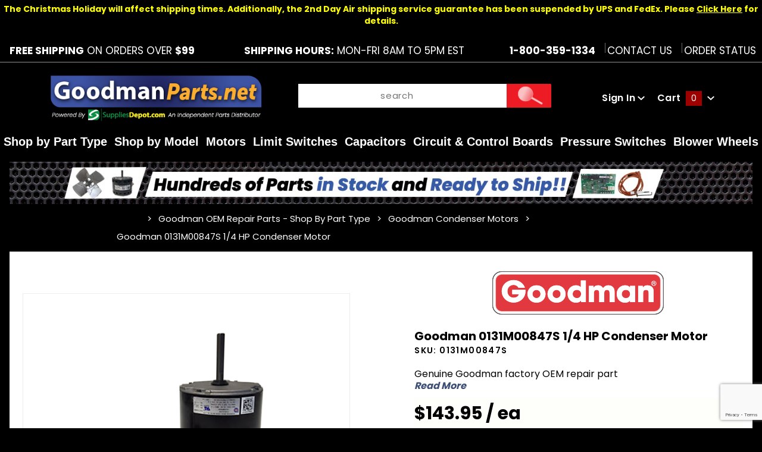

--- FILE ---
content_type: text/html; charset=utf-8
request_url: https://www.google.com/recaptcha/api2/anchor?ar=1&k=6LdAlV0qAAAAANLULDNSd9nqy0JvONqNZRd7pJvK&co=aHR0cHM6Ly93d3cuZ29vZG1hbnBhcnRzLm5ldDo0NDM.&hl=en&v=7gg7H51Q-naNfhmCP3_R47ho&size=invisible&anchor-ms=20000&execute-ms=30000&cb=goca4p9hn6kr
body_size: 48327
content:
<!DOCTYPE HTML><html dir="ltr" lang="en"><head><meta http-equiv="Content-Type" content="text/html; charset=UTF-8">
<meta http-equiv="X-UA-Compatible" content="IE=edge">
<title>reCAPTCHA</title>
<style type="text/css">
/* cyrillic-ext */
@font-face {
  font-family: 'Roboto';
  font-style: normal;
  font-weight: 400;
  font-stretch: 100%;
  src: url(//fonts.gstatic.com/s/roboto/v48/KFO7CnqEu92Fr1ME7kSn66aGLdTylUAMa3GUBHMdazTgWw.woff2) format('woff2');
  unicode-range: U+0460-052F, U+1C80-1C8A, U+20B4, U+2DE0-2DFF, U+A640-A69F, U+FE2E-FE2F;
}
/* cyrillic */
@font-face {
  font-family: 'Roboto';
  font-style: normal;
  font-weight: 400;
  font-stretch: 100%;
  src: url(//fonts.gstatic.com/s/roboto/v48/KFO7CnqEu92Fr1ME7kSn66aGLdTylUAMa3iUBHMdazTgWw.woff2) format('woff2');
  unicode-range: U+0301, U+0400-045F, U+0490-0491, U+04B0-04B1, U+2116;
}
/* greek-ext */
@font-face {
  font-family: 'Roboto';
  font-style: normal;
  font-weight: 400;
  font-stretch: 100%;
  src: url(//fonts.gstatic.com/s/roboto/v48/KFO7CnqEu92Fr1ME7kSn66aGLdTylUAMa3CUBHMdazTgWw.woff2) format('woff2');
  unicode-range: U+1F00-1FFF;
}
/* greek */
@font-face {
  font-family: 'Roboto';
  font-style: normal;
  font-weight: 400;
  font-stretch: 100%;
  src: url(//fonts.gstatic.com/s/roboto/v48/KFO7CnqEu92Fr1ME7kSn66aGLdTylUAMa3-UBHMdazTgWw.woff2) format('woff2');
  unicode-range: U+0370-0377, U+037A-037F, U+0384-038A, U+038C, U+038E-03A1, U+03A3-03FF;
}
/* math */
@font-face {
  font-family: 'Roboto';
  font-style: normal;
  font-weight: 400;
  font-stretch: 100%;
  src: url(//fonts.gstatic.com/s/roboto/v48/KFO7CnqEu92Fr1ME7kSn66aGLdTylUAMawCUBHMdazTgWw.woff2) format('woff2');
  unicode-range: U+0302-0303, U+0305, U+0307-0308, U+0310, U+0312, U+0315, U+031A, U+0326-0327, U+032C, U+032F-0330, U+0332-0333, U+0338, U+033A, U+0346, U+034D, U+0391-03A1, U+03A3-03A9, U+03B1-03C9, U+03D1, U+03D5-03D6, U+03F0-03F1, U+03F4-03F5, U+2016-2017, U+2034-2038, U+203C, U+2040, U+2043, U+2047, U+2050, U+2057, U+205F, U+2070-2071, U+2074-208E, U+2090-209C, U+20D0-20DC, U+20E1, U+20E5-20EF, U+2100-2112, U+2114-2115, U+2117-2121, U+2123-214F, U+2190, U+2192, U+2194-21AE, U+21B0-21E5, U+21F1-21F2, U+21F4-2211, U+2213-2214, U+2216-22FF, U+2308-230B, U+2310, U+2319, U+231C-2321, U+2336-237A, U+237C, U+2395, U+239B-23B7, U+23D0, U+23DC-23E1, U+2474-2475, U+25AF, U+25B3, U+25B7, U+25BD, U+25C1, U+25CA, U+25CC, U+25FB, U+266D-266F, U+27C0-27FF, U+2900-2AFF, U+2B0E-2B11, U+2B30-2B4C, U+2BFE, U+3030, U+FF5B, U+FF5D, U+1D400-1D7FF, U+1EE00-1EEFF;
}
/* symbols */
@font-face {
  font-family: 'Roboto';
  font-style: normal;
  font-weight: 400;
  font-stretch: 100%;
  src: url(//fonts.gstatic.com/s/roboto/v48/KFO7CnqEu92Fr1ME7kSn66aGLdTylUAMaxKUBHMdazTgWw.woff2) format('woff2');
  unicode-range: U+0001-000C, U+000E-001F, U+007F-009F, U+20DD-20E0, U+20E2-20E4, U+2150-218F, U+2190, U+2192, U+2194-2199, U+21AF, U+21E6-21F0, U+21F3, U+2218-2219, U+2299, U+22C4-22C6, U+2300-243F, U+2440-244A, U+2460-24FF, U+25A0-27BF, U+2800-28FF, U+2921-2922, U+2981, U+29BF, U+29EB, U+2B00-2BFF, U+4DC0-4DFF, U+FFF9-FFFB, U+10140-1018E, U+10190-1019C, U+101A0, U+101D0-101FD, U+102E0-102FB, U+10E60-10E7E, U+1D2C0-1D2D3, U+1D2E0-1D37F, U+1F000-1F0FF, U+1F100-1F1AD, U+1F1E6-1F1FF, U+1F30D-1F30F, U+1F315, U+1F31C, U+1F31E, U+1F320-1F32C, U+1F336, U+1F378, U+1F37D, U+1F382, U+1F393-1F39F, U+1F3A7-1F3A8, U+1F3AC-1F3AF, U+1F3C2, U+1F3C4-1F3C6, U+1F3CA-1F3CE, U+1F3D4-1F3E0, U+1F3ED, U+1F3F1-1F3F3, U+1F3F5-1F3F7, U+1F408, U+1F415, U+1F41F, U+1F426, U+1F43F, U+1F441-1F442, U+1F444, U+1F446-1F449, U+1F44C-1F44E, U+1F453, U+1F46A, U+1F47D, U+1F4A3, U+1F4B0, U+1F4B3, U+1F4B9, U+1F4BB, U+1F4BF, U+1F4C8-1F4CB, U+1F4D6, U+1F4DA, U+1F4DF, U+1F4E3-1F4E6, U+1F4EA-1F4ED, U+1F4F7, U+1F4F9-1F4FB, U+1F4FD-1F4FE, U+1F503, U+1F507-1F50B, U+1F50D, U+1F512-1F513, U+1F53E-1F54A, U+1F54F-1F5FA, U+1F610, U+1F650-1F67F, U+1F687, U+1F68D, U+1F691, U+1F694, U+1F698, U+1F6AD, U+1F6B2, U+1F6B9-1F6BA, U+1F6BC, U+1F6C6-1F6CF, U+1F6D3-1F6D7, U+1F6E0-1F6EA, U+1F6F0-1F6F3, U+1F6F7-1F6FC, U+1F700-1F7FF, U+1F800-1F80B, U+1F810-1F847, U+1F850-1F859, U+1F860-1F887, U+1F890-1F8AD, U+1F8B0-1F8BB, U+1F8C0-1F8C1, U+1F900-1F90B, U+1F93B, U+1F946, U+1F984, U+1F996, U+1F9E9, U+1FA00-1FA6F, U+1FA70-1FA7C, U+1FA80-1FA89, U+1FA8F-1FAC6, U+1FACE-1FADC, U+1FADF-1FAE9, U+1FAF0-1FAF8, U+1FB00-1FBFF;
}
/* vietnamese */
@font-face {
  font-family: 'Roboto';
  font-style: normal;
  font-weight: 400;
  font-stretch: 100%;
  src: url(//fonts.gstatic.com/s/roboto/v48/KFO7CnqEu92Fr1ME7kSn66aGLdTylUAMa3OUBHMdazTgWw.woff2) format('woff2');
  unicode-range: U+0102-0103, U+0110-0111, U+0128-0129, U+0168-0169, U+01A0-01A1, U+01AF-01B0, U+0300-0301, U+0303-0304, U+0308-0309, U+0323, U+0329, U+1EA0-1EF9, U+20AB;
}
/* latin-ext */
@font-face {
  font-family: 'Roboto';
  font-style: normal;
  font-weight: 400;
  font-stretch: 100%;
  src: url(//fonts.gstatic.com/s/roboto/v48/KFO7CnqEu92Fr1ME7kSn66aGLdTylUAMa3KUBHMdazTgWw.woff2) format('woff2');
  unicode-range: U+0100-02BA, U+02BD-02C5, U+02C7-02CC, U+02CE-02D7, U+02DD-02FF, U+0304, U+0308, U+0329, U+1D00-1DBF, U+1E00-1E9F, U+1EF2-1EFF, U+2020, U+20A0-20AB, U+20AD-20C0, U+2113, U+2C60-2C7F, U+A720-A7FF;
}
/* latin */
@font-face {
  font-family: 'Roboto';
  font-style: normal;
  font-weight: 400;
  font-stretch: 100%;
  src: url(//fonts.gstatic.com/s/roboto/v48/KFO7CnqEu92Fr1ME7kSn66aGLdTylUAMa3yUBHMdazQ.woff2) format('woff2');
  unicode-range: U+0000-00FF, U+0131, U+0152-0153, U+02BB-02BC, U+02C6, U+02DA, U+02DC, U+0304, U+0308, U+0329, U+2000-206F, U+20AC, U+2122, U+2191, U+2193, U+2212, U+2215, U+FEFF, U+FFFD;
}
/* cyrillic-ext */
@font-face {
  font-family: 'Roboto';
  font-style: normal;
  font-weight: 500;
  font-stretch: 100%;
  src: url(//fonts.gstatic.com/s/roboto/v48/KFO7CnqEu92Fr1ME7kSn66aGLdTylUAMa3GUBHMdazTgWw.woff2) format('woff2');
  unicode-range: U+0460-052F, U+1C80-1C8A, U+20B4, U+2DE0-2DFF, U+A640-A69F, U+FE2E-FE2F;
}
/* cyrillic */
@font-face {
  font-family: 'Roboto';
  font-style: normal;
  font-weight: 500;
  font-stretch: 100%;
  src: url(//fonts.gstatic.com/s/roboto/v48/KFO7CnqEu92Fr1ME7kSn66aGLdTylUAMa3iUBHMdazTgWw.woff2) format('woff2');
  unicode-range: U+0301, U+0400-045F, U+0490-0491, U+04B0-04B1, U+2116;
}
/* greek-ext */
@font-face {
  font-family: 'Roboto';
  font-style: normal;
  font-weight: 500;
  font-stretch: 100%;
  src: url(//fonts.gstatic.com/s/roboto/v48/KFO7CnqEu92Fr1ME7kSn66aGLdTylUAMa3CUBHMdazTgWw.woff2) format('woff2');
  unicode-range: U+1F00-1FFF;
}
/* greek */
@font-face {
  font-family: 'Roboto';
  font-style: normal;
  font-weight: 500;
  font-stretch: 100%;
  src: url(//fonts.gstatic.com/s/roboto/v48/KFO7CnqEu92Fr1ME7kSn66aGLdTylUAMa3-UBHMdazTgWw.woff2) format('woff2');
  unicode-range: U+0370-0377, U+037A-037F, U+0384-038A, U+038C, U+038E-03A1, U+03A3-03FF;
}
/* math */
@font-face {
  font-family: 'Roboto';
  font-style: normal;
  font-weight: 500;
  font-stretch: 100%;
  src: url(//fonts.gstatic.com/s/roboto/v48/KFO7CnqEu92Fr1ME7kSn66aGLdTylUAMawCUBHMdazTgWw.woff2) format('woff2');
  unicode-range: U+0302-0303, U+0305, U+0307-0308, U+0310, U+0312, U+0315, U+031A, U+0326-0327, U+032C, U+032F-0330, U+0332-0333, U+0338, U+033A, U+0346, U+034D, U+0391-03A1, U+03A3-03A9, U+03B1-03C9, U+03D1, U+03D5-03D6, U+03F0-03F1, U+03F4-03F5, U+2016-2017, U+2034-2038, U+203C, U+2040, U+2043, U+2047, U+2050, U+2057, U+205F, U+2070-2071, U+2074-208E, U+2090-209C, U+20D0-20DC, U+20E1, U+20E5-20EF, U+2100-2112, U+2114-2115, U+2117-2121, U+2123-214F, U+2190, U+2192, U+2194-21AE, U+21B0-21E5, U+21F1-21F2, U+21F4-2211, U+2213-2214, U+2216-22FF, U+2308-230B, U+2310, U+2319, U+231C-2321, U+2336-237A, U+237C, U+2395, U+239B-23B7, U+23D0, U+23DC-23E1, U+2474-2475, U+25AF, U+25B3, U+25B7, U+25BD, U+25C1, U+25CA, U+25CC, U+25FB, U+266D-266F, U+27C0-27FF, U+2900-2AFF, U+2B0E-2B11, U+2B30-2B4C, U+2BFE, U+3030, U+FF5B, U+FF5D, U+1D400-1D7FF, U+1EE00-1EEFF;
}
/* symbols */
@font-face {
  font-family: 'Roboto';
  font-style: normal;
  font-weight: 500;
  font-stretch: 100%;
  src: url(//fonts.gstatic.com/s/roboto/v48/KFO7CnqEu92Fr1ME7kSn66aGLdTylUAMaxKUBHMdazTgWw.woff2) format('woff2');
  unicode-range: U+0001-000C, U+000E-001F, U+007F-009F, U+20DD-20E0, U+20E2-20E4, U+2150-218F, U+2190, U+2192, U+2194-2199, U+21AF, U+21E6-21F0, U+21F3, U+2218-2219, U+2299, U+22C4-22C6, U+2300-243F, U+2440-244A, U+2460-24FF, U+25A0-27BF, U+2800-28FF, U+2921-2922, U+2981, U+29BF, U+29EB, U+2B00-2BFF, U+4DC0-4DFF, U+FFF9-FFFB, U+10140-1018E, U+10190-1019C, U+101A0, U+101D0-101FD, U+102E0-102FB, U+10E60-10E7E, U+1D2C0-1D2D3, U+1D2E0-1D37F, U+1F000-1F0FF, U+1F100-1F1AD, U+1F1E6-1F1FF, U+1F30D-1F30F, U+1F315, U+1F31C, U+1F31E, U+1F320-1F32C, U+1F336, U+1F378, U+1F37D, U+1F382, U+1F393-1F39F, U+1F3A7-1F3A8, U+1F3AC-1F3AF, U+1F3C2, U+1F3C4-1F3C6, U+1F3CA-1F3CE, U+1F3D4-1F3E0, U+1F3ED, U+1F3F1-1F3F3, U+1F3F5-1F3F7, U+1F408, U+1F415, U+1F41F, U+1F426, U+1F43F, U+1F441-1F442, U+1F444, U+1F446-1F449, U+1F44C-1F44E, U+1F453, U+1F46A, U+1F47D, U+1F4A3, U+1F4B0, U+1F4B3, U+1F4B9, U+1F4BB, U+1F4BF, U+1F4C8-1F4CB, U+1F4D6, U+1F4DA, U+1F4DF, U+1F4E3-1F4E6, U+1F4EA-1F4ED, U+1F4F7, U+1F4F9-1F4FB, U+1F4FD-1F4FE, U+1F503, U+1F507-1F50B, U+1F50D, U+1F512-1F513, U+1F53E-1F54A, U+1F54F-1F5FA, U+1F610, U+1F650-1F67F, U+1F687, U+1F68D, U+1F691, U+1F694, U+1F698, U+1F6AD, U+1F6B2, U+1F6B9-1F6BA, U+1F6BC, U+1F6C6-1F6CF, U+1F6D3-1F6D7, U+1F6E0-1F6EA, U+1F6F0-1F6F3, U+1F6F7-1F6FC, U+1F700-1F7FF, U+1F800-1F80B, U+1F810-1F847, U+1F850-1F859, U+1F860-1F887, U+1F890-1F8AD, U+1F8B0-1F8BB, U+1F8C0-1F8C1, U+1F900-1F90B, U+1F93B, U+1F946, U+1F984, U+1F996, U+1F9E9, U+1FA00-1FA6F, U+1FA70-1FA7C, U+1FA80-1FA89, U+1FA8F-1FAC6, U+1FACE-1FADC, U+1FADF-1FAE9, U+1FAF0-1FAF8, U+1FB00-1FBFF;
}
/* vietnamese */
@font-face {
  font-family: 'Roboto';
  font-style: normal;
  font-weight: 500;
  font-stretch: 100%;
  src: url(//fonts.gstatic.com/s/roboto/v48/KFO7CnqEu92Fr1ME7kSn66aGLdTylUAMa3OUBHMdazTgWw.woff2) format('woff2');
  unicode-range: U+0102-0103, U+0110-0111, U+0128-0129, U+0168-0169, U+01A0-01A1, U+01AF-01B0, U+0300-0301, U+0303-0304, U+0308-0309, U+0323, U+0329, U+1EA0-1EF9, U+20AB;
}
/* latin-ext */
@font-face {
  font-family: 'Roboto';
  font-style: normal;
  font-weight: 500;
  font-stretch: 100%;
  src: url(//fonts.gstatic.com/s/roboto/v48/KFO7CnqEu92Fr1ME7kSn66aGLdTylUAMa3KUBHMdazTgWw.woff2) format('woff2');
  unicode-range: U+0100-02BA, U+02BD-02C5, U+02C7-02CC, U+02CE-02D7, U+02DD-02FF, U+0304, U+0308, U+0329, U+1D00-1DBF, U+1E00-1E9F, U+1EF2-1EFF, U+2020, U+20A0-20AB, U+20AD-20C0, U+2113, U+2C60-2C7F, U+A720-A7FF;
}
/* latin */
@font-face {
  font-family: 'Roboto';
  font-style: normal;
  font-weight: 500;
  font-stretch: 100%;
  src: url(//fonts.gstatic.com/s/roboto/v48/KFO7CnqEu92Fr1ME7kSn66aGLdTylUAMa3yUBHMdazQ.woff2) format('woff2');
  unicode-range: U+0000-00FF, U+0131, U+0152-0153, U+02BB-02BC, U+02C6, U+02DA, U+02DC, U+0304, U+0308, U+0329, U+2000-206F, U+20AC, U+2122, U+2191, U+2193, U+2212, U+2215, U+FEFF, U+FFFD;
}
/* cyrillic-ext */
@font-face {
  font-family: 'Roboto';
  font-style: normal;
  font-weight: 900;
  font-stretch: 100%;
  src: url(//fonts.gstatic.com/s/roboto/v48/KFO7CnqEu92Fr1ME7kSn66aGLdTylUAMa3GUBHMdazTgWw.woff2) format('woff2');
  unicode-range: U+0460-052F, U+1C80-1C8A, U+20B4, U+2DE0-2DFF, U+A640-A69F, U+FE2E-FE2F;
}
/* cyrillic */
@font-face {
  font-family: 'Roboto';
  font-style: normal;
  font-weight: 900;
  font-stretch: 100%;
  src: url(//fonts.gstatic.com/s/roboto/v48/KFO7CnqEu92Fr1ME7kSn66aGLdTylUAMa3iUBHMdazTgWw.woff2) format('woff2');
  unicode-range: U+0301, U+0400-045F, U+0490-0491, U+04B0-04B1, U+2116;
}
/* greek-ext */
@font-face {
  font-family: 'Roboto';
  font-style: normal;
  font-weight: 900;
  font-stretch: 100%;
  src: url(//fonts.gstatic.com/s/roboto/v48/KFO7CnqEu92Fr1ME7kSn66aGLdTylUAMa3CUBHMdazTgWw.woff2) format('woff2');
  unicode-range: U+1F00-1FFF;
}
/* greek */
@font-face {
  font-family: 'Roboto';
  font-style: normal;
  font-weight: 900;
  font-stretch: 100%;
  src: url(//fonts.gstatic.com/s/roboto/v48/KFO7CnqEu92Fr1ME7kSn66aGLdTylUAMa3-UBHMdazTgWw.woff2) format('woff2');
  unicode-range: U+0370-0377, U+037A-037F, U+0384-038A, U+038C, U+038E-03A1, U+03A3-03FF;
}
/* math */
@font-face {
  font-family: 'Roboto';
  font-style: normal;
  font-weight: 900;
  font-stretch: 100%;
  src: url(//fonts.gstatic.com/s/roboto/v48/KFO7CnqEu92Fr1ME7kSn66aGLdTylUAMawCUBHMdazTgWw.woff2) format('woff2');
  unicode-range: U+0302-0303, U+0305, U+0307-0308, U+0310, U+0312, U+0315, U+031A, U+0326-0327, U+032C, U+032F-0330, U+0332-0333, U+0338, U+033A, U+0346, U+034D, U+0391-03A1, U+03A3-03A9, U+03B1-03C9, U+03D1, U+03D5-03D6, U+03F0-03F1, U+03F4-03F5, U+2016-2017, U+2034-2038, U+203C, U+2040, U+2043, U+2047, U+2050, U+2057, U+205F, U+2070-2071, U+2074-208E, U+2090-209C, U+20D0-20DC, U+20E1, U+20E5-20EF, U+2100-2112, U+2114-2115, U+2117-2121, U+2123-214F, U+2190, U+2192, U+2194-21AE, U+21B0-21E5, U+21F1-21F2, U+21F4-2211, U+2213-2214, U+2216-22FF, U+2308-230B, U+2310, U+2319, U+231C-2321, U+2336-237A, U+237C, U+2395, U+239B-23B7, U+23D0, U+23DC-23E1, U+2474-2475, U+25AF, U+25B3, U+25B7, U+25BD, U+25C1, U+25CA, U+25CC, U+25FB, U+266D-266F, U+27C0-27FF, U+2900-2AFF, U+2B0E-2B11, U+2B30-2B4C, U+2BFE, U+3030, U+FF5B, U+FF5D, U+1D400-1D7FF, U+1EE00-1EEFF;
}
/* symbols */
@font-face {
  font-family: 'Roboto';
  font-style: normal;
  font-weight: 900;
  font-stretch: 100%;
  src: url(//fonts.gstatic.com/s/roboto/v48/KFO7CnqEu92Fr1ME7kSn66aGLdTylUAMaxKUBHMdazTgWw.woff2) format('woff2');
  unicode-range: U+0001-000C, U+000E-001F, U+007F-009F, U+20DD-20E0, U+20E2-20E4, U+2150-218F, U+2190, U+2192, U+2194-2199, U+21AF, U+21E6-21F0, U+21F3, U+2218-2219, U+2299, U+22C4-22C6, U+2300-243F, U+2440-244A, U+2460-24FF, U+25A0-27BF, U+2800-28FF, U+2921-2922, U+2981, U+29BF, U+29EB, U+2B00-2BFF, U+4DC0-4DFF, U+FFF9-FFFB, U+10140-1018E, U+10190-1019C, U+101A0, U+101D0-101FD, U+102E0-102FB, U+10E60-10E7E, U+1D2C0-1D2D3, U+1D2E0-1D37F, U+1F000-1F0FF, U+1F100-1F1AD, U+1F1E6-1F1FF, U+1F30D-1F30F, U+1F315, U+1F31C, U+1F31E, U+1F320-1F32C, U+1F336, U+1F378, U+1F37D, U+1F382, U+1F393-1F39F, U+1F3A7-1F3A8, U+1F3AC-1F3AF, U+1F3C2, U+1F3C4-1F3C6, U+1F3CA-1F3CE, U+1F3D4-1F3E0, U+1F3ED, U+1F3F1-1F3F3, U+1F3F5-1F3F7, U+1F408, U+1F415, U+1F41F, U+1F426, U+1F43F, U+1F441-1F442, U+1F444, U+1F446-1F449, U+1F44C-1F44E, U+1F453, U+1F46A, U+1F47D, U+1F4A3, U+1F4B0, U+1F4B3, U+1F4B9, U+1F4BB, U+1F4BF, U+1F4C8-1F4CB, U+1F4D6, U+1F4DA, U+1F4DF, U+1F4E3-1F4E6, U+1F4EA-1F4ED, U+1F4F7, U+1F4F9-1F4FB, U+1F4FD-1F4FE, U+1F503, U+1F507-1F50B, U+1F50D, U+1F512-1F513, U+1F53E-1F54A, U+1F54F-1F5FA, U+1F610, U+1F650-1F67F, U+1F687, U+1F68D, U+1F691, U+1F694, U+1F698, U+1F6AD, U+1F6B2, U+1F6B9-1F6BA, U+1F6BC, U+1F6C6-1F6CF, U+1F6D3-1F6D7, U+1F6E0-1F6EA, U+1F6F0-1F6F3, U+1F6F7-1F6FC, U+1F700-1F7FF, U+1F800-1F80B, U+1F810-1F847, U+1F850-1F859, U+1F860-1F887, U+1F890-1F8AD, U+1F8B0-1F8BB, U+1F8C0-1F8C1, U+1F900-1F90B, U+1F93B, U+1F946, U+1F984, U+1F996, U+1F9E9, U+1FA00-1FA6F, U+1FA70-1FA7C, U+1FA80-1FA89, U+1FA8F-1FAC6, U+1FACE-1FADC, U+1FADF-1FAE9, U+1FAF0-1FAF8, U+1FB00-1FBFF;
}
/* vietnamese */
@font-face {
  font-family: 'Roboto';
  font-style: normal;
  font-weight: 900;
  font-stretch: 100%;
  src: url(//fonts.gstatic.com/s/roboto/v48/KFO7CnqEu92Fr1ME7kSn66aGLdTylUAMa3OUBHMdazTgWw.woff2) format('woff2');
  unicode-range: U+0102-0103, U+0110-0111, U+0128-0129, U+0168-0169, U+01A0-01A1, U+01AF-01B0, U+0300-0301, U+0303-0304, U+0308-0309, U+0323, U+0329, U+1EA0-1EF9, U+20AB;
}
/* latin-ext */
@font-face {
  font-family: 'Roboto';
  font-style: normal;
  font-weight: 900;
  font-stretch: 100%;
  src: url(//fonts.gstatic.com/s/roboto/v48/KFO7CnqEu92Fr1ME7kSn66aGLdTylUAMa3KUBHMdazTgWw.woff2) format('woff2');
  unicode-range: U+0100-02BA, U+02BD-02C5, U+02C7-02CC, U+02CE-02D7, U+02DD-02FF, U+0304, U+0308, U+0329, U+1D00-1DBF, U+1E00-1E9F, U+1EF2-1EFF, U+2020, U+20A0-20AB, U+20AD-20C0, U+2113, U+2C60-2C7F, U+A720-A7FF;
}
/* latin */
@font-face {
  font-family: 'Roboto';
  font-style: normal;
  font-weight: 900;
  font-stretch: 100%;
  src: url(//fonts.gstatic.com/s/roboto/v48/KFO7CnqEu92Fr1ME7kSn66aGLdTylUAMa3yUBHMdazQ.woff2) format('woff2');
  unicode-range: U+0000-00FF, U+0131, U+0152-0153, U+02BB-02BC, U+02C6, U+02DA, U+02DC, U+0304, U+0308, U+0329, U+2000-206F, U+20AC, U+2122, U+2191, U+2193, U+2212, U+2215, U+FEFF, U+FFFD;
}

</style>
<link rel="stylesheet" type="text/css" href="https://www.gstatic.com/recaptcha/releases/7gg7H51Q-naNfhmCP3_R47ho/styles__ltr.css">
<script nonce="rLzGIEYU_1fs-8JStUf7mg" type="text/javascript">window['__recaptcha_api'] = 'https://www.google.com/recaptcha/api2/';</script>
<script type="text/javascript" src="https://www.gstatic.com/recaptcha/releases/7gg7H51Q-naNfhmCP3_R47ho/recaptcha__en.js" nonce="rLzGIEYU_1fs-8JStUf7mg">
      
    </script></head>
<body><div id="rc-anchor-alert" class="rc-anchor-alert"></div>
<input type="hidden" id="recaptcha-token" value="[base64]">
<script type="text/javascript" nonce="rLzGIEYU_1fs-8JStUf7mg">
      recaptcha.anchor.Main.init("[\x22ainput\x22,[\x22bgdata\x22,\x22\x22,\[base64]/[base64]/[base64]/KE4oMTI0LHYsdi5HKSxMWihsLHYpKTpOKDEyNCx2LGwpLFYpLHYpLFQpKSxGKDE3MSx2KX0scjc9ZnVuY3Rpb24obCl7cmV0dXJuIGx9LEM9ZnVuY3Rpb24obCxWLHYpe04odixsLFYpLFZbYWtdPTI3OTZ9LG49ZnVuY3Rpb24obCxWKXtWLlg9KChWLlg/[base64]/[base64]/[base64]/[base64]/[base64]/[base64]/[base64]/[base64]/[base64]/[base64]/[base64]\\u003d\x22,\[base64]\x22,\x22w7svw4BVDcOuGirDu1HDhMOmw7klw50Vw4ESw4ofSCxFA8KLGMKbwpUPMF7DpyLDicOVQ141EsK+KExmw4sUw5HDicOqw7HCg8K0BMKodMOKX07Dl8K2J8KNw7LCncOSOMOfwqXCl3/DqW/DrTrDgCo5BcKIB8O1QBfDgcKLLUwbw4zChS7CjmkswoXDvMKcw4MKwq3CuMOaKcKKNMKkEsOGwrMkAT7CqVR9Yg7CtMOWahE9BcKDwosrwpklQcObw6BXw71iwoJTVcO2K8K8w7NqRTZuw7N9woHCucO6ccOjZSPCtMOUw5dBw6/DjcKPasOXw5PDq8OiwqQ+w77Cj8O/BEXDl2wzwqPDusOHZ2JGY8OYC2jDm8KewqhEw5HDjMOTwpgGwqTDtEhCw7FgwoI/wqsaUgTCiWnCgWDClFzCucOydELCvE9RbsKJUiPCjsOXw4oJDBVLYXl8LMOUw7DCgsOsLnjDoz4PGkIcYHLCvxlLUiQVXQUBUcKUPmPDncO3IMKcwo/DjcKsXl8+RTDCtMOYdcKew4/Dtk3DnFPDpcOfwrDCtz9YJcKJwqfCghTCsHfCqsKCwqLDmsOKTVlrME/DmEUbei9EI8OBwprCq3hveVZzcjHCvcKcc8O5fMOWA8KmP8OjwotQKgXDh8O0HVTDjsK/w5gCDMOFw5d4wrnCtndKwr3DgFU4PcOUbsOdRcOgWlfCiVXDpytnwoXDuR/Ct3UyFX7DkcK2OcO6Sy/DrFRQKcKVwq1sMgnCkzxLw5p9w6DCncO5wrBTXWzCqDXCvSgCw73Dkj0Zwr/[base64]/[base64]/DncOdfDcBw5HDpMKEWBTDt1XCgsO+UQXDuBlgGFxPw4rCqFvDsBTDkAhVCFzDvx/[base64]/SsKMWsKAdG/ChCIPw6PCvsOOwpl/w4XDvcKewoTDgEFBGsKewqDCmsOsw6VXbcOQa1vCsMOMBg7DrMKgX8KWQmVVemZ+w7tjUnRyEcOQYMKxw6bDsMKMw74NU8KzbcK7Vx5eKsKQw7DDkUHDjX3ClmjDqlZ0HsKGWsOOw5t/w70NwqxNEH/Cn8OkUTDDgsKmWsKdw4ZTw4hFHMKSw7HDoMONwoDDvlbDjMKAw6bCrsKzfkfCkXRzXsKQwpfDlsKfwoZ7FSgnJwDCnXZnwpDCkU18w4vDr8OywqHCjMOowo/ChlDCtMOEwqPDlG/CrQPCvcKJHVZOwoBvTEzCjMOxw4vCugLCngbDocOFIFMewoEWwoEDZCwdLlEldiZOCsKwR8O+C8K4wq/CpiXCmcOLw6NwMTh/LgDCpywYwr7Cj8Oiw7vDpW4mwoDCqyV4w5vClSVVw7w5ScKLwqpoJ8Kzw5szBQoqw4HDtkBzBWUNIcKQwq5iFw9oEsKaTzrDs8KkCEjCrcKpRcOZeF/[base64]/Du8K8wppTbMOjwq9fwp8Swq/Dql02w6pFYMOhwqoaFMO5w5LCl8KJw6Bmwq7DvsOZfsKxw6Fuwo/CkAEgB8O0w6A4w4fCqFPCsEvDgB8pwphgRE3CklnDiwg8wq3DqMO3RDw4w65OIG/CicOPw6/CvSfDihLDjhbDocOKwo9Bw5oSw5XCk1rCjMKkQ8Kww6k7Z3Vjw4EbwpJBeWx5W8KMw7xkwqrDii8Zwq7DuELCn0nCs2RcwrDCpcK2w5nCrwMgwqhnw7BLGMOSw77CqMO+wpjDosKpTHVbwqTCtMKSWw/DoMOZw441w5jDrsK5w7Voc1fCisKqPQ3CrcOQwrB0RytQw70XZMO5w5/CkcKMAVo5wqUPfsOgwr5zAgR9w7l9SRPDrMKhfSLDmXB1TsOUwrfDt8O7w6jDjsOCw4lVw7zDpMKwwr1sw5/DhsOjwp3CnsO1cz4Cw6zCqMOSw6DDgSIxOipuw5DCncOfGXHDsnTDvsOuFWrCosOCUcKbwqXDucOZwpvCu8KPwqVTwpQ7w618w4TDvBfCuWnDomjDmcKUw5/CjQx7wq1rRcKWCMKxI8OUwrPCmMKLd8KTw6tbaGl2BcKaK8OQw5wowrZdU8KGwqQjUBVBw55Zc8KGwpQIw7/DhUJnYjvDncONwonCvcOaJzXCg8O0wrcawr1hw4pmJcOkQ3VaLsOcasOzHMOkdUnCgEE+wpDDhkYPwpMwwpQ5wqPCoVYrbsOxwrDDrgsJw7XCoR/[base64]/[base64]/CoMOOwog7JAQFwonDimUzX8OPf8OZwqHCkQzClcKkc8O8wojDuCM9HS/CuxnDu8KJwp1qwqbClsOEwp3DsGrCnMKuw7LCjzgRwqTCpDPDhcKwEylDWh7DjcKLJQLDrMKowqodw5rCnlsTw498w7rCoRzCssOkwr/[base64]/DiMK3w6VIwoZcGzfDnFx5w6XCiMKFV8KswoXCs8O6wrJRLsKbGMKgw7AZw441ETERbi/[base64]/CtMKzw5nDl37CvB/DjC1iw6BKwqhkwp/ClA5+wrfDhRopIMOGwo0uwpHDtsOAw6Q8w5E7fMKLAxfDnGoKD8KEJ2AXwqjCvcK8QcOObCEKw5VQO8KaAMKUwrdww77Cl8KCSCwfw6pnwrzCowvDhcOfS8O6PR/[base64]/[base64]/DucK9wpnCpS9Aw4LCscOrNSbDpMOlw6FQEcKMCA0WCMKSfsOXwp/DrlQQZcOQNcKqw5PCnBXCq8O6R8OmAS3ClcKAIMK7w4AxQyI+ScOHIcKdw5bCnMKvwq9Hb8K2e8Oqw4pMwqTDpcKXBGrDrTAlwoRNWHwhwrvDhXvCnMOIS1hkwqVRC1jDqcObwo7CqcOzwqLCtcKjwo7DizkiwoXCjXHCjMO2wokdHy7DvcOFwrvCh8KPwqVJwq/Diwo2fE3DqjHDvXQOYmTDog4Nwq/CiQIWP8OdHVplIsKawpnDpMOrw4DDrhw5bcKGK8KPYMODw6MVcsKYPsKEw7nDjmbCucKPwrkHwprDtiQ/UVLCscO9wr9pFl8pwoZXw58lEcKvw7vCn2ciw4EZNS7Dp8Khw7RXw6vDncKaWMKYRCoYdCRkWMObwoHClMKpThB5w4Euw57DtcOfw44sw7fCqDwgw47CrDjCg1PCscO4wpsIwqPCtcOxwq0aw6/DlcOcwrLDt8O+V8KxA33DtA4JwpDCgsOawqV9wr/[base64]/[base64]/Dn8OUw5/DnwbDrG8iw4fDucO6BcOSayjDnFfCg2HCmcK4Yy41SE3CpnHDqsK3wrRKSmJcw7jDmSY0U0PCiVXCgRUvdR/[base64]/CkQ7Dp8OQw4gvalrCshREw7zCnnvDvMKLR8KCWMKrVTLCrcKGSH3Cg15oesKdasKmw40Rw74cbXBEw4xuw5sNZcOQPcKfwrhDEsOCw6XCp8KSIgpYw7Nqw6vDji54w4/DkcKXEjPDs8KHw4A7JMOwHMKmwpbDpsOQGMOOYwl/wq8dIMOjfcKEw5TDvCJNwoVtBxpcwrrDi8KzNMOlwpAsw4LDtcO/[base64]/DqMKFTMOkMcOoYR4Xw79Vw5jCoMKkw6bCkcOyIcOYwqRFwoAwVsKmwoLDkAscecOgFMK1wqB8KyvDhmnDqwrDr1LDqsOmw6xmwrfDhcOEw59tTg/[base64]/w6fCocOowrE8w69ow6plwqtuGsOqw4FrECjCj0MYw6LDkS/[base64]/CisOAwoQeFMOmS8KIw5Z1b8OMU8K2w6g8w7tCwrPDtcOIw4TCjnPDmcO0w4p+DsOzJsKlScK2VmvDucO9VBdkLQ8Zw6NMwpvDusO+wow7w7rCsQt3w7/Cu8O/w5XDkcKHw6LDhMKoO8KfScKwc0tjVMKAOMOBFcKbw7sww7MjTCd3K8Kbw4oReMOrw6PCoMKIw7sYHAjCuMONLsObwq7DsnvDsCoJwp0Qw6Z0wqgRecOBXsKgwqxnW3nDp1/CnVjCo8KgbQFobiE9wq3CsmF0KMObwpVswrYEwprDoU/[base64]/Cr8KNw7xsw5Akw7/CoF8tw4opFHBiwrfDoMKLwqnCmX7CnzdmcMO/BMOFwpXDpMOHw6E0E1EuZCcxUsOCDcKuEMOSAErCksOROcKFK8KQwr3DnhzCmlwHYVg2worDssOQNVDCjcKiHnHCtcK9fhzDmg/[base64]/Cjx4xYMKGT8OfT8OMFcO7BcOPI8KIw4bCljXDggfDmsOISR/Co1XClcKcecKpwr/[base64]/ClzLCpVfCsDHDv0IYwr9RTGo6D8K/[base64]/[base64]/CuMOXNMOCLiTCpMKCOh4negjDmSTCmMOswrbDoRLDpB9Ew5owIit8CANwe8KQw7LDsQ3Cn2bDkcOIw60lwrN2wpEEOMKEYcOyw71YAyQLbVDDo086bsOOwpRgwrDCtcOEYsKSwprCu8OMwozCicOVBcKHwqlyCMOGwoDCrMODwr/DrMK6w4M4B8KIe8OKw5LDqcKWw6pcwrTDsMOQRggIGx1Ew4ZXTTg9w48Xw7skQWjCgMKDwqZ3w4txYj3CusO8YQ/CpTomwqvCmMKHYzTDhQoiwrbCv8KFw4XDl8OIwr8Gwp8CAFBSMcO0w73CuQ3CmV0TeA/[base64]/VMK6w5fDgMKfS8KiWsOLESTCscOBwpXDmWLDkj86F8K4w77DmcOAw5sdw4cfwoTCj0/DkC9wBMORwozCvsKJKTRsdsKsw61IwqTDpgjCu8KMZnw4w4gXwoxkTsKgTCMTYcOHfsOhw6bDhjxWwq9WwoHDj2ZdwqwHw6PDrcKdKcKMw5XDhBVlw49DKm0Gw43DmMOkw5HDssK3AE/DqGbDisKxWiseCVXDmMK0GcOebjNrAwUzD3bDtsOPAHoPFQt1wqfDoTnDlMKuw5Bew7jCnhshw7dKwqZKdUjDtcOZMcO8woDCiMKiesK7csO1MA1/OAphAhxhwq/[base64]/YlHChMOrMMOMdH/DrsONVQDDkhHDkMOFLsK/[base64]/CukgYLMKrYRjCplvDvVDDml1uw7lSAVrDk8KpwqLDh8KXCcKiB8KaZ8KnbMKVH39Fw6oGV1AJw5jCo8ODDyPDsMO0U8Olw5Qxwrcsc8OvwprDmsKpHcOlEA3DqMK1JlJGY0/[base64]/Dk1bDp8OQwqrDjMO1wrRNGkfCvB3Cjm5DXcKEwo/DqBvCpkXCl002BsOiwp4oLDouHsK0wpU4w7fCoMOpw4NPw6XDvCsGw73Ch03Co8OywpQNZxzCuiXDryXCtxjDtMKhwq5KwoXCk1pZCcK+YynDpTlUFy/CnS3Dm8Oqw4fCnsOtwoPDpC/CvH4PU8OAwq3CicOQRMK2w7tgwqbDucKcwrV9w4gSwrtKMMKiwpQUdsKEwqksw7o1fcOyw6c0w6fDvFB3wrvDlcKRKHvCmzJNDzzCu8O+U8O2w4fCssOmwqofGlHDqcOXw57CkcKKUMKSFHfCuFhww6d3w7LCicKWworCp8KodsK6w7lqwpsmwpDCpsO/[base64]/CksOodxHDhcKMHMK3wqDCrSXCt8O5KsOsNjrCh2pIwqLDsMKURsOVwqrCrMKqw6/DhQ4tw6bCqT4JwpkOwq5EwqjCpsOzaEbCsFVAYwQKah9sKsORwpU+CMOKw5p6w7DDmsKvEcOawrlaHzsbw4hwJy9hw60eE8KFKikywpPDk8KYwq9tSMK3OMOcw7jDncKaw7ZCw7HClcKoG8Ohwr7Dr33CtxI/NsKRGTfCtVXCv2AeHWvCvsK8w7Yfw4wPDsOqXCPCnMOmw47Do8O4X2jDisOOwqV2w45wUHtIGsO/VSdPwpfCk8OUYDI8Rl1XIcKdVsOQNA/[base64]/Cmi/CkUHCncK/w4M+akvCr8KpwrzDocKXwpXDrMKOw4lRcMOANyo1w4rCjcOGelbCgBtnNsO1BVbCpcK0wqI8SsKuwqtWwoPDqsO/EksAw6TCr8O6MR8ZwonDuSbDjxPDp8O3EsK0JAsswoLDvmTDnWXDsyJbwrBgJsOow6jDnB0bw7Y5woAJGMKowoIrQiLDngLDvcKAwrxgGsKdw7VLw4VmwodTw40Qwp0tw4PCj8K9D0LDhXh/wqsUwp3DqgLDmAlvwqBdw79awqxzwpDDrHo4UcK6c8OJw4/Cn8Ocw6U6wq/DlMOBwq3DhCQMw79zwrzDtTzDqyzDrljCliPChcOKw4vCgsOjY3AawqkpwqfDq3TCoMKewojDjDdSA1/[base64]/DnHrDjhFPEMK8wobDtinDomMyEsOwwqZhwrw2VwrCrEkdSMKDw4fCq8Ouw5lKWcK0K8KGw7BQwqkgwqnDjMKuwrUteEjDu8KEwqsMwpE2McOhPsKdw53DoQMHXsOYC8KOw6nDmcO5ZC1xwonDoSXDvSXCvyZIOk8MPhjDscO0Oiwvwo3CqgfCqz3Cs8O8wqrDjcKuNx/DigXClhtOV1PChUbCgj7CjMOHEVXDlcKkw7zDp1BKw5Abw4bDkBLDn8KiWMOow5rDksOdwqHCnCdKw4jDhh1aw7TCqcKPworCu09Owo7Co23CicKxLMOgwr3Cvko9woBCfyDCs8KDwqMOwps/QndSw6HDlFlZwpl6w4/Diw8uIThsw5MkwrvCqH4Iw5dfw4bDinbDpsKDJ8Oyw7/Cj8KqXMO0wrItS8OwwqIJwqUaw6LCicOgKG5uwpXClsOZwp85w4fCjSjDl8KxODrDujRPwqTCqsK/wq8fw41HOcKZcSkqJGRqesK2PMKPw656bgPDpMO2fl/[base64]/Dq8Kdwohuw59qGcKRw6LCv2XCsUhnw77Dm8OhOsKzwodhDk7CrDLCs8KUPsONJsKmbB7CvkobT8Kjw7rCicOHwqhBw5TClsK6JcKSHi9gIsKKGy0vbkjCg8KDw7g2wqfDqijCq8KCX8KEw4YSSMKXw6vCk8KQaCTDjWXCj8K7d8OCw6nCigTCvg4+GMOoD8K4wp/DjRDCi8KEw4PCisKTwp4UKB3CmsOKMk8iZcKPwr4Mwrwew7fCo3Edwp59w43CnAs3WyEQHlzCucOiY8KIdQEDw5x3b8OQw5UZa8KqwqIrw6/[base64]/CnzvClxbCpsOHERLDpcO/w7LDssKmaW3DjMOBw5Eef2PChsK4wo9fwprCgGdAT2TCgBHCvsOWfQ/Ch8KCNlx7IMOGFMKHIsOHw5ELw7HCvxhSPcKBFcOuW8K1HMOmQ2TCrUXCv1DCgcKPLsONBMK2w7o/[base64]/CriLCjjVnJcObwosGH1N3blgLBsOlSFDDk8Osw7gqw7lYwrpPBRLDhSDCh8O4w5zCrn0mw4/Cj3kmw5nCjAHDiV59KgPDpsOTw6rCs8KFw70jw6HDj07CksOew7vDqmrCuETDtcObFB8wHsOCwrkCwpbDiR8Tw4t1wrVlbMO9w6orVifChcKVwrVRwqMVbcOOEsKtw5Z2wrgYwpVlw6/[base64]/[base64]/CsmfCtMOjwp5pd8ONwqBuB8OyVgDCvQVowoZXbWbDkg7CljzCsMOfLcKjIHXDvsOHwpjDkQx6wpzCkMO8wqLDpsOqUcKbJlcMT8Kpw6F4Kx3Cl37CqX7DncOkOV0fwrZlewRFVsKWwojDtMOYa0rDlQ4TRQQqJG/[base64]/wovDqwZiwr1Lw7HDrnjCj8O1bsKxwrvDq8KdQ8OIfVQ9E8OVwqHDuDXDpMO7WcK0w7dxwqw/wpjDvsKyw7rDtFfCjcKPEcK2wrTCo8KJbsKDw70Rw5EQw7BODcKswqZEwoEjcHTCp1vDnMOgZcKOw4PCqn3DoQB5TynCvMO8w7LDgMOcw5XCj8OUw5XDiiLDm1ABwrFmw7PDn8KKwqfDk8OkwoLCpifDnsO5dFtNb3Z7w7TDn2rDiMOpdsKlJsOhw7/DjcOaKsK7wprCqHjDj8O2V8OGBQvDsHMWwo9xwrtfFMOPwrjCtUh5woRfCGxAwrDCvFfDuMK6ccOsw6TDtAQqYSDDhCFybFfDknB8w6cCcsOBwqNaY8KewokewpwwAMKfGsKJw6DDn8KzwpdQOEvDggLCsHdzBmxkw6NNwrrCtcKEwqcoVcOMw6XCii/CuSbDoGvClcKZwoFAw6bCmcOZMMKZesKRwr8qwrghGDDDtcO1wp3Ck8KNM0rDrMK5w7PDhDsTwr5Ew6t/w7pZP15xw6nDvcKebX9ow61FVQ8DPcOSScKowos8aTDCvsOEVCfCj2IacMO2JlfChsOTAsKafgVJb2fDs8K/UVpDw5nCvQvCt8OaIgPDu8KkDXFsw55cwolFw4ELw4E1YcOsNGPDlMKZP8KfDmtEwprDignCk8ODw7RYw4kgf8Oxw7Vlw71QwqTDsMOZwq43I35zw7DDlcKLf8KQIgvCnDFvwrbCqMKCw5UwIi12w53DqMOQckxcwrLDrMKaXcOqw6LDg1B6eHPCs8OLd8K1w43Dvz/CicO4wrLDi8OzR19Ma8KfwpEwwo/[base64]/DvMO7w5HDq8KRw44HehVzGHrCoMKxwqFQR8OWfWUDwqdmw6HDhcOwwpcyw4tywo/CpMOHw4zCn8Oxw4MLDnHDmBXCrVkFwo4Ow4duw5TDimQQwrMdZ8KRU8OSwojCqgkXfMKdOcONwrJ8w4Nbw5Y7w4rDgUMqwoNyLhFlNMOoT8KBwovDg2dNU8OqJjFzI2RLCBQ6w7/DusKUw7ZTw7JMSz1PYsKrw6tww4gywp3DvSVKw7fCpU09wrvClhgsAksUJgRSSCFRw6MdbsKrTcKNEgzCsmHDgsOXw5MKYGrDumllwq3CosKewpnDu8KswoXDtsOMwqktw7PCpz3CrMKpSMKYwo5sw4sDw5xvB8OVZR7Du1ZWw6/CrMO6ZUDCugRowq0NBMOTw7DDnGvCjcKpbyLDisOgRVjDosO3ORfCqTvDvGwIR8KTw4QOwrPDizLCh8Kzwr3Dt8K4QcKewpdCwrrCs8OBwqIAw6jCsMK+aMOGwpUhaMOmci53w77DiMKjwpdwNyTDph3CmgITaREcw47ChsK9woLCvMKvTMKMw5vDlEU/[base64]/CuMOMK8OLw73DqkPCrjfCgsOZwpkGwpLDrF/CmsORFMOIP3/[base64]/DhcK5ZS0kwpskC8KNw55dw7LDmyrDom7Cn3PDgR8fw7RpGjrCo0DDgsKyw6VqeSHDgsKkSj0CwqbDqMOWw53DrUhcbcKdwo91w5M1BsOlJsO9RsKxwqMzNcO5JcKzQcOUwo/ClsOVbTgCaBhXIhlcwpNkw6HDnsKEOMKHRwfDrsKvTX5kRsOvDMO8w4/CiMKpNRVkwr/DrQnDv0fCssOQwrDDtxVmw44gKgnCumHDnMKuwq96Lwl8AxPDo3PDvQbCiMKpQ8KBwrfDngUMwp7CqcKFb8K0P8KpwpFAHcO0HGMCM8OFwoRMKC9HW8O+w4J1JkFQw6HDlm4AwoDDlsKGCcKRaV/[base64]/DkMOmAgYJDMOfSBvChnHCqcODwotKwr04wp8bwo3DqMKTw7XCl33DoSXDvsO8SMKxCA5kb0HDig3Du8OMDD16eSlYDU/[base64]/w5x3LUnCmsOpM8KawpDCkMKFw55Jw6HCn8K/IUcWwoTDscOxwoBPw7nCqsKpw6MxwrHCrlzDkilvED9/w4gFwp/CuCjChxTCrz1ERRQ2esOXHsO+wqDCthrDgTbCrcO+V14kTsKrUhk/w5QMaGRCwo1hwovCu8KQw7TDusOfcDlJw5HDkMOHw4ZPMsKKICfCgcO/[base64]/W8OfV8KOaQPCjy3Cp8KeNG3DsMKFPcK0AEbDkcOOAxctw4vDl8K0O8OQHknCvi3DtMKfwo3DhGVOeH4PwpQdwqsGwojCpH7DjcK0wrLDkzg/GRE7w5UCBTc1I2/ChsORa8K/IXQwOxrDjsOcM0HDmsOMR0DDqcKDAsKzw5V8wo0MeD3CmsKgwoXDrsOmw5fDqsOOw5bCusOvw5zCuMO2dcKVazTDgjHCtsOGWcK/wpcbYXRESAjCpwkCKD7ClREcw7hneX19F8Kuw4TDisO/wrbCp0jDqFnCgnpnWcOLe8KVwpxqMkfCrlZCwoJewpLCszRQwpzDl3PDjW1cT23Cq37CjCBgwoUcb8KcbsKVK3XCv8O6wp/CgsKqwp/[base64]/[base64]/ChcKHVh7CscKpw4DDq0EHCHfCqMO8wqB1IEVHZsO8w6jCi8KJPH09wr3Cn8OPw6DCusKJwoI1GMOZTcOcw71Pw5/DiGNdSwkrPcOGXXPCm8KJcjpcw6vCj8Kbw7JrPTnCjgfCgcODCMONRSfDgDpuw4Z/EVrDg8OEecOOOGhEO8KuNGkOwrUUw5bDgcKGVRbDum1hw6vCscO+wrUtw6rDgMO+wpbCrHXDpzwUwrLCqcOow58CA0M4w7lAw5xgw7vCkngCVEzCmTrDjy1SPSodAcOYZk8iwqtqWQdcXw/[base64]/[base64]/[base64]/DinjDucOsS0kRGEJSw6nDlWgYw6xpADs7ei1NwpdDw73CsxLDnCbCkAlYw7IswoUUw61PcsKDLUDDk2vDlcKuwohkFVNFwoTCri91VMObcMOgAMOROBAWFMOvPxdYw6EMw7Z+CMKAwp/ClcOBQcOVwrTCp31oZAzCulzCo8O8dVfDuMKHaBMvZ8Kxwok9Z3bDnFrDpGXDq8ObHCDCg8OTwqcGKRUCLXXDtwzDk8OdJjdvw5QCIw/DicK5w41Rw7s4ZcKjw7s7wpPDncOGw5oXFXx0UAjDtsKvFlfCrMKGw6jDtcKnwoxAf8Oebi9UfDfCkMOOwo9hbk7DpcKSw5cDTB5xwokvFUPDoBLDsBQEwoDDojDDo8KOEMOHw4t3w45RUCIPHjM9w5LCrRVlw77DpQrCrzA4dg/CscKxSlDCjsK0ZMOxwo0OwoHDhWhnw4ITw7Ffw6bCo8OZamnCgsKgw7PChzrDncOUw6XDgcKrXMKWw77Dqj4HFcOLw5dmH2YJwqfDjjvDuzA+CkLDlBHCl2BlGsODIA46wpU1w7VYwofCnBLDuQ3ClcKfX3dKScOudhHDsl1cPHUawp/Dq8KoA0x9E8KFEMKwwpgbw4zDucOUw5RzJW89MU1XO8OAaMKVccKaAQHDvXHDpFDCv3B+BgshwpFiOEvDqRMwPcOWwrFUNMOxw4Juw6Q3w4HCuMK5w6HDuCbDvxDCqGtqwrFrwqPDiMK2w6XCijkfwrjDvU/CpsOZw5M+w7fCiELCnjhxWXUuKg/Ch8KLwrRuwpjDnwDDlMODwp9Lw6/Dp8OOCMKRI8KkJxzCpXUkw4fCqcKgw5LDo8KpQcOHOnlAwqJ5JhnClMODwo8/w4TDqHPCoW/DlMOHIMOQw5Uqw7ptclXCg1DDnBZpdUbCsmbDi8OCGS3CjGV/[base64]/CtSbDnsO9QXPDmkBxwrbDvWZ9eW7CmCp1wrvDoxk6w5TDpsOpw5PDrCLCmDPCnUp+Zgc9w7rCiiERwq7CrMO6wpjDmGkiwokrPifCqAVvwpfDq8O2BQ/CjcOgSVDCmQDDqMKrw4nCssOyw7HCosOgWTPCgMOxFnYiBsKmw7fDqj5MHm8RZMOWI8K+TyLCqkTChcKJdiDCm8K2KsOjesKIw6FTCMOkfcKdFCArLMKiwrZTbUvDo8OZYsO3EcOnfV/DhsKSw7jDssOBPlvDkTAJw6Inw7HDg8Kkw5lWw6Jnw7/CiMKuwpU4w6Q9w6wgw7HDlcKswr3CnhXChcOdfA3DvDvDowHDnjTDjcOGOMOoQsOpw47CgsODaQXCo8K7w7UzXzvCrsOmZcKIMcOkZMO0THfCjAzCqCbDny5WBnUHcVYbwq0dw5HCiC/DpcKPA2psFRDDhcK4w5xrw5p+bRjCusO/wr/[base64]/CscOKw7XDuMKewonCjgTDg0gxwpUWHcKcw6TDqinCsMKuNcKPZm3CkMOUdB4lwqfDqsOyHG/CgSoWwpXDvW8+FVFwN0BGwoo+Z3RKwqrClgIWKGjDr3DDscKjwrgywqnDrMOHNcKFwoJWwpnDskh+woDDuRXDjFRTw79Kw6FQScO3YMO1S8Kzwph1wo3CuVh/w6vDkB9Nw7kfw51ZL8Ofw4wdDcKOLsOrw4JiKMKaEnHCqwXDkcKDw5IiXcO+woLDnHbDiMK0W8OFEsOQwow0CyJzwrk2wonCrcOqwqEAw7JSGEMZOTzCicKpSsKhw4/CucK5w5FnwqIvKMKEBF/CksKmw4XCpcOiwpUEKMK+djXDlMKDwobDpTJQJcKZIADCtGXCt8OcC2Z6w7ZfEcOIw4bCrVVOJTRDwoLCli3DscKHw4bCuDvDgMOEKijDj0w2w7sGw7nClVXDs8OhwqnCrsKpRW4PHMOgWFMxw4/DtcOtODwqw6IPwrnCosKbR301GsKWwpYAIcKJCCc0w6DDiMOEwp8wQMOgYMODw7Mcw5s4TcOdw60gw4HCoMOcFBbCsMK5w7dJwoB7w5LDusK+KXMfHMOdXsKMPnfDqyvDvMKWwo4GwqJLwp/DkEodYlvCvMKsw7XDgsK8wrjCtAoqR006w6V0w7fCsXksPiLCtiTDjsO+w4DCjSnCnsOmVGbCrMKpGA7DjcOXwpQBeMKPwq3DgVXCpsKiF8KwXsKKw4bDjxbDjsORRMOLwq/DpQVNwpNdXMOkw4jCgkQCw4UdwrnCgFzDphQLw5rCrTTDtCg3PcKKEQLCoVVZNcKMEXAaO8KAFMKtTiLCpz7DpMOmbVNew4t6wr48GMKmw6HCh8KCTl3CicOUw60Zw4crwoFIdhTCrMOhwpYYwrjCtD/[base64]/DgQXDqcOtwpExFcKua8O/GkcCJcOXw57CsMKcw6UYwofDkmPCmcOeDRTDnMK6Ymtjwo3CmcK3wqUew4XCrTDChcOgw75hwpzClcKINcKYwpUddUFPKXvDjsKnMcKLwr7DulzDmsKQw6XCn8K1wq3CmisqfQ7CghfDoVEsF1dZwpIpfsKlO28Pw4PCrB/DhFXCpcKJW8KowpoHAsOXwqfCpzvDrSocwqvChcO7UC4NwrjCohhOecO0VW/ChcKiYMOIw55awqEywqghwprDkCbCi8Kaw4QGw5jDksKpw5UNJgTCujbDvsOlwoBhwqrCgEXCpMKGwr7CtwMGesK0wpEkw4Eyw7F0PWTDu29uSxDCnMOiwojCq0xXwr8Nw7Qvw7HCv8O+KMKQPWfDrMOFw7LDkcOUKsK/cx/DqTdIasKHDHUCw6nCjk/[base64]/w4UPwqh9wprCjsKPw4EGRFtIIsOeZjc9w4w/Z8ODAhXCt8Ktw71lwrrDhcODQMKWwpDDtGnCgm9VwozDkMOOw6vDlULCjsKnwp7CusO+MMK7OsOrR8Kqwr/DrcO6FsKkw6bCg8OjwrQlSxjDrH7DpU93woBqKMOXwoZcAcOqwq0DfsKGFMOAwpwDw4JERhDDkMKabDLDjizClDLCrcKaFcO0wr5FwqHDqh5kAhQsw6JFwrECNMKqZ1HDthtgJWfDmcKfwr9NXMKNecK/wp4hTsOXw7JtDV0dwoDCiMKFNELDgcOLwrXDh8Kqdw9bw6RPJQZULTvDpjNPBlpWwobDgFEhUExTDcO1wobDsMK/worDjlZbKhnCoMKTCMKYNsKDw7fCrjobw7sUKVvCmE4SwqvCqCQFw7zDvSTCrsObfsK3w7Q1w5ZwwrcHwqRUwr1fwqXCmW09JsOeKcOdBgbDg2PCsTc/TD0twoB7w600w5Jqw4RKw5HCqsKpX8Kgw73CqDdLw4AWwrfCnQUEwqVcw5DCkcOGHkbCvQ0SZMORwq4/w6c3w4DCt1XDncK6w6B7Nn9/wpQLw69lw4oCPX4XwofDksOcIsOCw6jDqGZOwpNmRzhKwpXCosODw68Rw57DsRBUwpDDiFsjV8OHXcKJw7TCrHcfwo7DoR1MIlfCmmILw5Y+wrXDiE5mw6sDCjbDjMKowqzChynDhMKFwoRbfcKxbMOvcDh7w5XDrwvDt8OsSjp+OTpuOH/CszwIHkstw7VkXyYvIsKSwo0jw5HCmMO4w5LCkMObOiE1w5fCn8OeF0xjw5TDmwAcdcKMWnFlWhTDqMOWw6jCqsKBTsOscGxmw4VHcBDDn8O2fFrDscOxHsKtLEvCnMKEdBgSOsO6PnbCiMOiX8K8wr/CrjNWwqrCrkUYGsOheMONRUQxwpjCiy9Bw5VdC1IcL3kANMKHcQAYw7kOw7nCgyYETwjCihLCjsKXeWNYw55ww7dkOcOgcn5Cw5zCiMKBw54twojDn2/Dh8KwKFA+CC9Xw7NgR8Oiw4/CiSBmw7/Dv24VeDPDvcOCw6fCucO8wqRLw7LCnW1WwpXCusOjF8KvwoYAwp/Djg7DlsOIIj5ZGMKMw4QJSXdBw6sCOmk/LMOhC8OBw4fDk8O1JjkRGzEOCsKRw6tAwoN4GgPCixIAwp/DqmMkw6tEw6jCiGBHXHvCvMO2w7poCcKpwobDiX7DpcOTwpXDmMKgTcO4w6zDsVptwrsZfsOsw47CmMOGEH1fw4/[base64]/DnWIzN8KSCDfClcO1wokjw6zCqkRXwqzCk8O1wrHDn8KAFMODwqbDq1J2T8OdwpRpwpw0wp5/AU0aQEc5OsO9woTDj8KNOMORwoDCpUZIw6XCkmYVwpRTw4YpwqMgTcK9K8Otwq8xasOHwqMGdTlTwpInF0IUw5MfPcOQwo7DhwzDoMKHwrbCtW3CnyPCgcO/aMOOZcKLw50VwoQwPMKWwroYQ8K8wpEpw5jDqD/DtXt2cUfDiR8kIMKjwofDjMOFf2/CsUROw4kgwpQVw4bCizMiSHDDm8Ovw5UcwqDDk8KEw7VYZWlPwo/Du8OtwrrCtcK0wqoOFsK3w5TCrMK2UcObdMOlBx4MO8Kbw4nDk1oYwr/CoVNsw6IZw67DsWRmVcKrPMOFT8OTbMO2w7ElCcKBAgHDncKzLMOmwotaUkvDs8Ohw7zDpj7DvkY2QihpFUFzworCvkTCqiXDksO8cjfDsl3Crn/CpzbCksKGwp0Qw5gFXm0qwpDCvHwew4XDk8OZwq7DhmJzwpnDhFMuR0Fww6FoGcKnwrPCoFjDlXnDgcOFw4scwo5wd8OMw4/[base64]/DlzDkcOOw7vCh0E9fsOYwoBbwqgMwr3CrSE0C8Kzw6lMGsO+wrcvRF4Iw5HDvMKeCcK3w5XDicK8DcKUGSbDtcOpwpIIwrjDmsK4wqzDlcK/XMORIlk9wpg9f8KSbMO5PRtCwrcsMh/Dm2wVOXMPw5/[base64]/wrQQHVRZwqw5FsKHXcKdeG1TERHDsMKlwoHCtMKEccOUw5fCljU/w67CvsKkTsKww4xnwpvCm0U6w4LCvcKgSMOGEMOJwqvClsKPRsKxwqBOwrvDi8KNK2sQw7DCtDwxwpl/bHFTwqvCrDPCp0fDoMKLSgrCgcOaeX1nXwc/wqwcCjIYR8OhDQ9iM19nL0t0ZsO5GMOtUsKaMMKtwq8FKcOJPsO2aEHDksOUCALChDrDs8OQccO0UmRMaMKhbwjCqMOfZ8O4w7hUYcO5NUHCt3svfsKQwqjCrEzDmsK+ER8EAxHCnDNUwowmfsK6w7HDpzZtwq0dwrnDiF3DqlbCukvDhcKHwoRYKsKkAsKlw51wwp/DuSjDqMKVw4PDg8OdEsK4T8O0OiwZwrzCqX/CokDDgwxQw54Ew6DDisOfwqwBK8KxAsOOw6vDs8OxWsKZwrnCjF3CpF/Cr2LCmk9qw5RkecKNw7hUQVF2worDqUF6bD/[base64]/[base64]/CrsK8a8KvSG/ChsK2w7TCmTvDhxTCr8KswprDlCRVwrxpw6kawo7ClMOEICEbQlzDi8K+GXPChMKQw5bCm2lpw4vCiFjDqcKdw6vCk1DCvGoFHgR1wqvDpR3DuFVCDsO7wr8LIQjDqxwDYsKVw6fDshZMwpnCicOENBjCk3bDscKOGQ\\u003d\\u003d\x22],null,[\x22conf\x22,null,\x226LdAlV0qAAAAANLULDNSd9nqy0JvONqNZRd7pJvK\x22,0,null,null,null,1,[21,125,63,73,95,87,41,43,42,83,102,105,109,121],[-1442069,760],0,null,null,null,null,0,null,0,null,700,1,null,0,\[base64]/tzcYADoGZWF6dTZkEg4Iiv2INxgAOgVNZklJNBoZCAMSFR0U8JfjNw7/vqUGGcSdCRmc4owCGQ\\u003d\\u003d\x22,0,0,null,null,1,null,0,0],\x22https://www.goodmanparts.net:443\x22,null,[3,1,1],null,null,null,1,3600,[\x22https://www.google.com/intl/en/policies/privacy/\x22,\x22https://www.google.com/intl/en/policies/terms/\x22],\x22en7H4qcAdpO7pn1OcZ2p0l13391f1ZEcbE/dDKYJWOo\\u003d\x22,1,0,null,1,1766557764366,0,0,[189,201,165,6],null,[30,109,110],\x22RC-Y6n2f9ZwpE335A\x22,null,null,null,null,null,\x220dAFcWeA7I4wWDUCZ2kDy7OIaTxFx3cFSwTfwx6C6qQi7TAqJPJ_evgNzPE_nVJOlJ1JO074RoYmq7vWDo0OfNl-ZThdGZ2P60Hg\x22,1766640564437]");
    </script></body></html>

--- FILE ---
content_type: image/svg+xml
request_url: https://www.gstatic.com/instantbuy/svg/light/pay/en.svg
body_size: 1698
content:
<svg width="206" height="38" fill="none" xmlns="http://www.w3.org/2000/svg"><path d="M2.383 30V9.952H9.27c1.213 0 2.314.261 3.304.784a6.095 6.095 0 012.352 2.156c.597.915.896 1.979.896 3.192s-.299 2.287-.896 3.22a6.095 6.095 0 01-2.352 2.156c-.99.504-2.09.756-3.304.756H5.463V30h-3.08zm6.972-17.136H5.463v6.44h3.892c.728 0 1.344-.15 1.848-.448a3.217 3.217 0 001.148-1.204c.28-.504.42-1.027.42-1.568 0-.541-.14-1.055-.42-1.54a3.217 3.217 0 00-1.148-1.204c-.504-.317-1.12-.476-1.848-.476zM22.71 30.448c-1.027 0-1.942-.196-2.744-.588a4.613 4.613 0 01-1.876-1.708c-.448-.728-.672-1.559-.672-2.492 0-1.008.261-1.867.784-2.576.541-.728 1.26-1.279 2.156-1.652.896-.373 1.885-.56 2.968-.56.896 0 1.68.084 2.352.252.69.168 1.213.345 1.568.532V20.9c0-.933-.336-1.68-1.008-2.24-.672-.56-1.54-.84-2.604-.84a4.47 4.47 0 00-2.072.504 4.012 4.012 0 00-1.568 1.316l-2.072-1.596c.616-.859 1.428-1.53 2.436-2.016 1.026-.504 2.146-.756 3.36-.756 2.072 0 3.668.513 4.788 1.54 1.12 1.008 1.68 2.427 1.68 4.256V30h-2.94v-1.764h-.168c-.374.579-.934 1.092-1.68 1.54-.747.448-1.643.672-2.688.672zm.532-2.464c.784 0 1.474-.187 2.072-.56a4.021 4.021 0 001.4-1.456 3.918 3.918 0 00.532-1.988 6.225 6.225 0 00-1.512-.588 6.597 6.597 0 00-1.848-.252c-1.232 0-2.11.252-2.632.756a2.35 2.35 0 00-.784 1.792c0 .672.252 1.223.756 1.652.504.43 1.176.644 2.016.644zm15.171 7.364a2.89 2.89 0 01-.196.42c-.056.13-.093.224-.112.28h-3.22c.094-.205.224-.504.392-.896.187-.373.364-.737.532-1.092.168-.355.346-.756.532-1.204.206-.448.411-.887.616-1.316l1.064-2.324-5.964-13.496h3.36l4.088 9.744h.14l3.948-9.744h3.332l-7.392 17.024c-.205.485-.429.99-.672 1.512-.224.541-.373.905-.448 1.092zM59.067 30l-4.564-14.28h3.276l2.94 10.276h.112l3.22-10.276h3.108l3.22 10.276h.112l2.94-10.276h3.22L72.059 30h-3.164l-3.304-10.332h-.112L62.203 30h-3.136zm21.571-16.38c-.56 0-1.045-.196-1.456-.588a2.038 2.038 0 01-.588-1.456c0-.56.196-1.036.588-1.428.41-.392.896-.588 1.456-.588.56 0 1.036.196 1.428.588a1.9 1.9 0 01.616 1.428c0 .56-.205 1.045-.616 1.456a1.944 1.944 0 01-1.428.588zM79.126 30V15.72h3.024V30h-3.024zm8.452-4.144v-7.504h-2.492V15.72h2.492v-4.032h3.024v4.032h3.5v2.632h-3.5v6.86c0 .71.14 1.25.42 1.624.298.373.793.56 1.484.56.354 0 .653-.047.896-.14.26-.093.522-.224.784-.392v2.94c-.318.13-.654.233-1.008.308a6.187 6.187 0 01-1.26.112c-1.326 0-2.38-.383-3.164-1.148-.784-.784-1.176-1.857-1.176-3.22zM97.44 30V9.952h3.024v5.488l-.168 2.24h.168c.392-.69.989-1.26 1.792-1.708a5.399 5.399 0 012.716-.7c1.773 0 3.108.532 4.004 1.596.896 1.045 1.344 2.417 1.344 4.116V30h-2.996v-8.624c0-1.157-.308-1.997-.924-2.52-.598-.541-1.335-.812-2.212-.812a3.18 3.18 0 00-1.932.616c-.56.41-.999.952-1.316 1.624a4.734 4.734 0 00-.476 2.1V30H97.44z" fill="#3C4043"/><g fill-rule="evenodd" clip-rule="evenodd"><path d="M162.529 9.447v8.166h5.036c1.2 0 2.192-.403 2.976-1.21.806-.804 1.209-1.764 1.209-2.874 0-1.088-.403-2.037-1.209-2.843-.784-.827-1.776-1.241-2.976-1.241h-5.036v.002zm0 11.04v9.473h-3.008V6.572h7.978c2.028 0 3.749.676 5.167 2.025 1.439 1.35 2.158 2.994 2.158 4.932 0 1.982-.719 3.638-2.158 4.965-1.396 1.329-3.119 1.991-5.167 1.991h-4.97v.002zm15.335 4.573c0 .784.333 1.438.998 1.96.665.523 1.444.784 2.338.784 1.265 0 2.391-.469 3.384-1.404.992-.937 1.487-2.036 1.487-3.298-.938-.74-2.246-1.11-3.924-1.11-1.222 0-2.24.294-3.057.883-.817.587-1.226 1.314-1.226 2.185m3.892-11.628c2.224 0 3.979.593 5.266 1.78 1.286 1.188 1.928 2.815 1.928 4.883v9.865h-2.877v-2.221h-.131c-1.243 1.829-2.9 2.744-4.97 2.744-1.766 0-3.244-.523-4.431-1.568-1.188-1.046-1.782-2.352-1.782-3.92 0-1.656.626-2.972 1.879-3.952 1.254-.98 2.927-1.47 5.02-1.47 1.786 0 3.258.326 4.413.98v-.687c0-1.046-.415-1.932-1.242-2.662a4.264 4.264 0 00-2.91-1.094c-1.68 0-3.008.708-3.989 2.124l-2.65-1.667c1.461-2.09 3.619-3.135 6.476-3.135m23.707.522l-10.039 23.061h-3.106l3.728-8.069-6.606-14.992h3.27l4.774 11.498h.066l4.643-11.498h3.27z" fill="#5F6368"/><path d="M150.373 18.445c0-.946-.08-1.859-.232-2.732h-12.687v5.176h7.266a6.22 6.22 0 01-2.687 4.084v3.361h4.337c2.54-2.34 4.003-5.8 4.003-9.889" fill="#4285F4"/><path d="M137.454 31.578c3.63 0 6.687-1.19 8.916-3.244l-4.337-3.361c-1.207.811-2.761 1.286-4.579 1.286-3.51 0-6.488-2.364-7.553-5.548h-4.468v3.463c2.214 4.39 6.764 7.404 12.021 7.404" fill="#34A853"/><path d="M129.901 20.711a8.063 8.063 0 010-5.144v-3.463h-4.468A13.363 13.363 0 00124 18.14c0 2.17.518 4.22 1.433 6.035l4.468-3.463z" fill="#FABB05"/><path d="M137.454 10.02c1.982 0 3.759.68 5.161 2.016v.001l3.84-3.835c-2.332-2.17-5.373-3.502-9.001-3.502-5.257 0-9.807 3.014-12.021 7.405l4.468 3.462c1.065-3.184 4.043-5.547 7.553-5.547" fill="#E94235"/></g></svg>